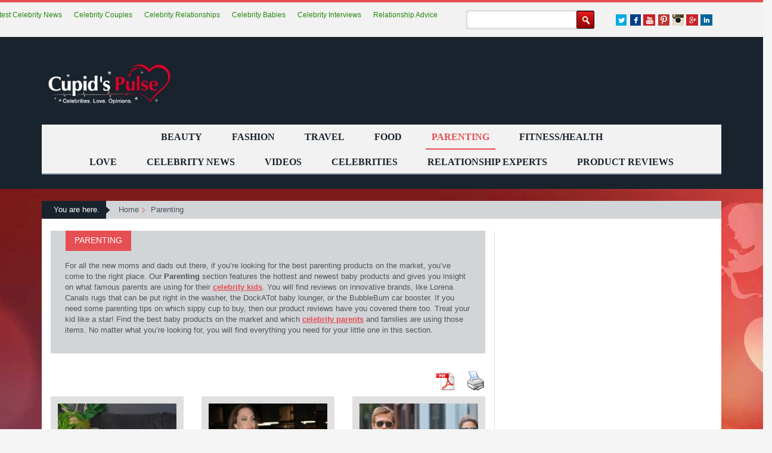

--- FILE ---
content_type: text/css
request_url: https://cupidspulse.com/wp-content/plugins/captcha-pro/css/style.css
body_size: 372
content:
/*
* styles for settings page
*/
.cptchpr_example_fields_actions {
	float: left;
    height: 18px;
	width: 140px;
	position:relative;
	top: -7px;
	padding:2px 0;
}
.cptchpr_example_fields_actions img {
	position:relative;
	width:30px;
	top: 6px;
}
.cptchpr_block {
	direction: ltr;
}
#cptchpr_settings_form_block {
    position: relative;
}
.cptchpr_bg {
    background: #4D4D4D;
    opacity: 0.11;
    filter:progid:DXImageTransform.Microsoft.Alpha(opacity=11); /* IE 5.5+*/
    -moz-opacity: 0.11; /* Mozilla 1.6 и ниже */
    width: 100%;
    height: 100%;
    position: absolute;
    z-index: 1;
}
input.cptchpr_settings_input {
    width: 252px;
}
.cptchpr_how_to_use {
    float: right;
}
/* network settings */
.cptchpr_network_apply_all {
    padding-left: 15px;
}
/* whitelist */
.cptchpr_whitelist_form table td {
    vertical-align: top;
}
/*
 * RTL styles
 */
.rtl .cptchpr_how_to_use {
    float: left;
}
@media only screen and ( max-width: 480px ) {
    .bws_help_box.cptchpr_thumb_block {
        display: none;
    }
}
/*
* frontend styles
*/
.cptchpr_block label {
    word-wrap: break-word;
}
.cptchp_label:hover {
    cursor: pointer;
}
form input.cptchpr_input {
    padding-left: 8px;
    padding-right: 8px;
}
.cptchpr_whitelist_message {
    font-style: italic;
    color: #008000;
    font-weight: normal !important;
}